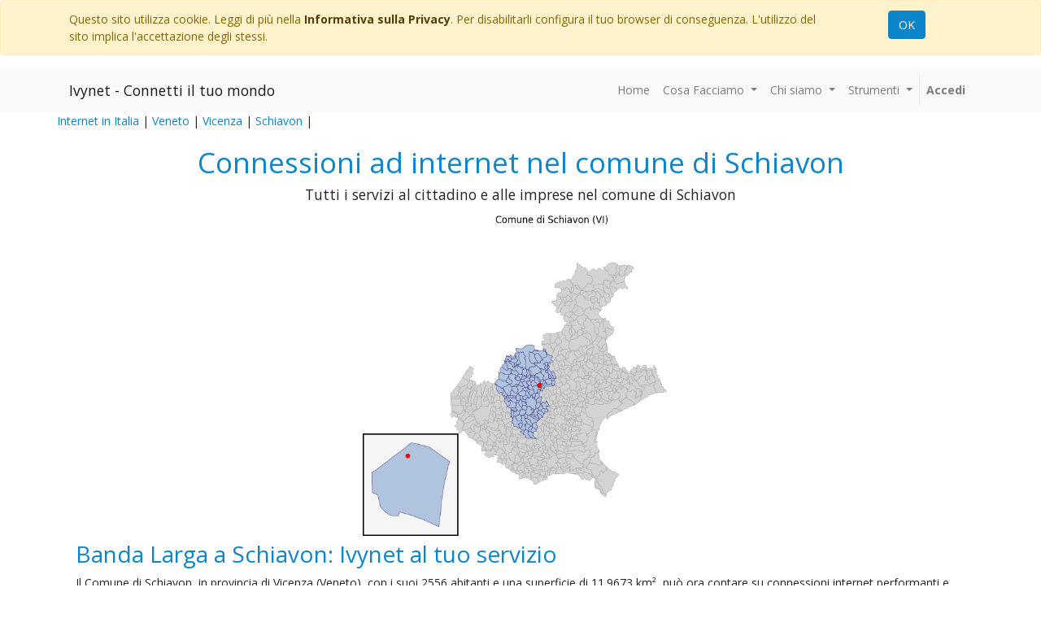

--- FILE ---
content_type: text/html; charset=utf-8
request_url: https://www.ivynet.it/copertura/Veneto/Vicenza/Schiavon
body_size: 7414
content:


        <!DOCTYPE html>
        <html lang="it-IT" data-website-id="1" data-oe-company-name="Ivynet Srl">
            <head>
                <meta charset="utf-8"/>
                <meta http-equiv="X-UA-Compatible" content="IE=edge,chrome=1"/>
                <meta name="viewport" content="width=device-width, initial-scale=1, user-scalable=no"/>

                <title>Internet Fibra FTTH, FTTC-VDSL, FWA, 4G-5G a Schiavon: Verifica Copertura e Offerte</title>
                <link type="image/x-icon" rel="shortcut icon" href="/web/image/website/1/favicon/"/>

                <script type="text/javascript">
                    var odoo = {
                        csrf_token: "71e00de1ea72fd8b2f469859511c517c9c5e2cf9o",
                    };
                </script>

                
            
            
                <script type="text/javascript">(function(w,d,s,l,i){w[l]=w[l]||[];w[l].push({'gtm.start':
new Date().getTime(),event:'gtm.js'});var f=d.getElementsByTagName(s)[0],
j=d.createElement(s),dl=l!='dataLayer'?'&l='+l:'';j.async=true;j.src=
'https://www.googletagmanager.com/gtm.js?id='+i+dl;f.parentNode.insertBefore(j,f);
})(window,document,'script','dataLayer','GTM-N7WQDTL');</script>
                
        <meta name="generator" content="Ivynet Odoo"/>
            
            
            
            
            
            

            
            
                
                    <link rel="alternate" hreflang="it" href="https://www.ivynet.it/copertura/Veneto/Vicenza/Schiavon"/>
                
            

            <script type="text/javascript">
                odoo.session_info = {
                    is_admin: false,
                    is_system: false,
                    is_frontend: true,
                    translationURL: '/website/translations',
                    is_website_user: true,
                    user_id: 4
                };
                
            </script>

            <link type="text/css" rel="stylesheet" href="/web/content/20748-a5ab753/1/web.assets_common.0.css"/>
            <link type="text/css" rel="stylesheet" href="/web/content/20808-8d4ad65/1/web.assets_frontend.0.css"/>
            <link type="text/css" rel="stylesheet" href="/web/content/20809-8d4ad65/1/web.assets_frontend.1.css"/>
            
            
            

            <script type="text/javascript" src="/web/content/20749-a5ab753/1/web.assets_common.js"></script>
            <script type="text/javascript" src="/web/content/20732-8d4ad65/1/web.assets_frontend.js"></script>
            
            
            
        
                
                    
                    
                        
                            <meta name="twitter:card" content="summary_large_image"/>
                            <meta name="twitter:title" content="Internet Fibra FTTH, FTTC-VDSL, FWA, 4G-5G a Schiavon: Verifica Copertura e Offerte"/>
                            <meta name="twitter:image" content="05/024/IT_05_024_024099.png"/>
                            <meta name="twitter:description" content="Ivynet porta la banda larga a Schiavon (Vicenza): FTTH, FWA, 4G/5G e soluzioni dedicate per aziende e privati. Verifica la copertura per il tuo indirizzo e scopri la connessione ideale per le tue esigenze."/>
                            <meta name="website_meta_title" content="Internet Fibra FTTH, FTTC-VDSL, FWA, 4G-5G a Schiavon: Verifica Copertura e Offerte"/>
                            <meta name="website_meta_description" content="Ivynet porta la banda larga a Schiavon (Vicenza): FTTH, FWA, 4G/5G e soluzioni dedicate per aziende e privati. Verifica la copertura per il tuo indirizzo e scopri la connessione ideale per le tue esigenze."/>
                            <meta name="website_meta_keywords" content="Schiavon,Ivynet,banda larga,fibra ottica,FTTH,FTTO,FPTP,FTTC,FWA,LTE,5G,connessione internet,smart working,aziende,privati,Vicenza,Veneto"/>
                            <meta name="title" content="Internet Fibra FTTH, FTTC-VDSL, FWA, 4G-5G a Schiavon: Verifica Copertura e Offerte"/>
                            <meta name="description" content="Ivynet porta la banda larga a Schiavon (Vicenza): FTTH, FWA, 4G/5G e soluzioni dedicate per aziende e privati. Verifica la copertura per il tuo indirizzo e scopri la connessione ideale per le tue esigenze."/>
                            <meta name="keywords" content="Schiavon,Ivynet,banda larga,fibra ottica,FTTH,FTTO,FPTP,FTTC,FWA,LTE,5G,connessione internet,smart working,aziende,privati,Vicenza,Veneto"/>
                            <meta name="generator" content="Ivynet Odoo"/>
                    
                    
                    
                        
                            <meta name="og:type" content="website"/>
                            <meta name="og:title" content="Internet Fibra FTTH, FTTC-VDSL, FWA, 4G-5G a Schiavon: Verifica Copertura e Offerte"/>
                            <meta name="og:site_name" content="Ivynet Srl"/>
                            <meta name="og:url" content="https://www.ivynet.it/copertura/Veneto/Vicenza/Schiavon"/>
                            <meta name="og:image" content="05/024/IT_05_024_024099.png"/>
                            <meta name="og:description" content="Ivynet porta la banda larga a Schiavon (Vicenza): FTTH, FWA, 4G/5G e soluzioni dedicate per aziende e privati. Verifica la copertura per il tuo indirizzo e scopri la connessione ideale per le tue esigenze."/>
                                    
                                    
            
            
            <script id="google_analytics_4_code" async="1" src="https://www.googletagmanager.com/gtag/js?id=G-8399H29XR5"></script>
            <script>
              window.dataLayer = window.dataLayer || [];
              function gtag(){dataLayer.push(arguments);}
              gtag('js', new Date());
              gtag('config', 'G-8399H29XR5', {"debug_mode": true});
            </script>
        </head>
            <body>
                
            
        
            
        
        
        
    
    

            
            
        
    
            
        
            
                <noscript><iframe height="0" width="0" style="display:none;visibility:hidden" src="https://www.googletagmanager.com/ns.html?id=GTM-N7WQDTL"></iframe></noscript>
                
        <div id="wrapwrap" class="   ">
                
        
    <div id="website_cookie_notice" class="container-fluid cc-cookies alert alert-warning" role="alert">
        <div class="container">
            <div class="row">
                <div class="col-sm-10">Questo sito utilizza cookie. Leggi di più nella <a href="/legal/privacy-policy" class="alert-link">Informativa sulla Privacy</a>. Per disabilitarli configura il tuo browser di conseguenza. L'utilizzo del sito implica l'accettazione degli stessi.</div>
                <div class="col-sm-2 text-center">
                    <a class="btn btn-primary" href="#">OK</a>
                </div>
            </div>
        </div>
    </div>

    <header class=" o_affix_enabled">
                    <nav class="navbar navbar-expand-md navbar-light bg-light">
                        <div class="container">
                            <a class="navbar-brand" href="/">Ivynet - Connetti il tuo mondo</a>
    <button type="button" class="navbar-toggler" data-toggle="collapse" data-target="#top_menu_collapse">
                                <span class="navbar-toggler-icon"></span>
                            </button>
                            <div class="collapse navbar-collapse" id="top_menu_collapse">
                                <ul class="nav navbar-nav ml-auto text-right o_menu_loading" id="top_menu">
                                    
        
            
    
    <li class="nav-item">
        <a role="menuitem" href="/" class="nav-link ">
            <span>Home</span>
        </a>
    </li>
    

        
            
    
    
    <li class="nav-item dropdown ">
        <a data-toggle="dropdown" href="#" class="nav-link dropdown-toggle">
            <span>Cosa Facciamo</span>
        </a>
        <ul class="dropdown-menu" role="menu">
            
                
    
    <li class="">
        <a role="menuitem" href="/filosofia" class="dropdown-item ">
            <span>Filosofia</span>
        </a>
    </li>
    

            
                
    
    <li class="">
        <a role="menuitem" href="/servizi" class="dropdown-item ">
            <span>Servizi</span>
        </a>
    </li>
    

            
        </ul>
    </li>

        
            
    
    
    <li class="nav-item dropdown ">
        <a data-toggle="dropdown" href="#" class="nav-link dropdown-toggle">
            <span>Chi siamo</span>
        </a>
        <ul class="dropdown-menu" role="menu">
            
                
    
    <li class="">
        <a role="menuitem" href="/aboutus" class="dropdown-item ">
            <span>Chi siamo</span>
        </a>
    </li>
    

            
                
    
    <li class="">
        <a role="menuitem" href="/contactus" class="dropdown-item ">
            <span>Contattaci</span>
        </a>
    </li>
    

            
        </ul>
    </li>

        
            
    
    
    <li class="nav-item dropdown ">
        <a data-toggle="dropdown" href="#" class="nav-link dropdown-toggle">
            <span>Strumenti</span>
        </a>
        <ul class="dropdown-menu" role="menu">
            
                
    
    <li class="">
        <a role="menuitem" href="/modulistica" class="dropdown-item ">
            <span>Modulistica</span>
        </a>
    </li>
    

            
                
    
    <li class="">
        <a role="menuitem" href="/speedtest" class="dropdown-item ">
            <span>Speedtest</span>
        </a>
    </li>
    

            
                
    
    <li class="">
        <a role="menuitem" href="/copertura" class="dropdown-item ">
            <span>Copertura</span>
        </a>
    </li>
    

            
        </ul>
    </li>

        
            
    
    
    

        
    
                                    
                                
            <li class="nav-item divider"></li>
            <li class="nav-item">
                <a class="nav-link" href="/web/login">
                    <b>Accedi</b>
                </a>
            </li>
        </ul>
                            </div>
                        </div>
                    </nav>
                
        
          
          <div id="breadcrumbsivy" style="background-color: #F9F9F9 !important">
            <div class="container">
                <div class="row">
                    <div class="col-md-12">
                        
    

    

                    </div>
                </div>
            </div>
          </div>
        
    </header>
                <main>
                    
            <div id="wrap">
                <section class="container" id="header">
                  <style>
                    .loader {
                        position: absolute;
                        top: 95px;
                        left: 0;
                        width: 100%;
                        background-color: #FFFFFF00;
                        height: 100%;
                        color: #17A2B8;
                        font-weight: bold;
                    }
                    .loader div {
                        width: 100%;
                        margin: auto;
                        margin-top: 115px;
                        padding-left: 15px;
                        padding-right: 15px;
                        text-align: center;
                        background-color: #FFFFFF;
                        height: 250px;
                        padding-top: 50px;
                    }

                    .linkloader {
                        position: fixed;
                        top: 0;
                        background-color: #FFFD;
                        width: 100%;
                        height: 100%;
                    }

                    .linkloader div {
                        margin: auto;
                        width: 400px;
                        text-align: center;
                        margin-top: 15%;
                        color: #0d85cb;
                        font-weight: bold;
                    }
                    h1,h2,h3 {color: #0d85cb}
                    div.comune_testoai {
                        padding: 0 2% 0 2%;
                    }
                  </style>
                  <script src="/ivy_copertura/static/js/copertura_tree.js"></script>    
                    <div class="row">
                        
                        <span><a href="/copertura">Internet in Italia</a>&nbsp;|&nbsp;</span>
                           
                                               
                            <span><a class="location_link" href="/copertura/Veneto/"><span>Veneto</span></a>&nbsp;|&nbsp;</span>
                           
                                               
                            <span><a class="location_link" href="/copertura/Veneto/Vicenza/"><span>Vicenza</span></a>&nbsp;|&nbsp;</span>
                           
                                               
                            <span><a class="location_link" href="/copertura/Veneto/Vicenza/Schiavon/"><span>Schiavon</span></a>&nbsp;|&nbsp;</span>
                        
                    </div>
                </section> <section class="container" id="pagebox">
                    <div class="row">
                        <div class="col-lg-12 text-center" style="margin-top: 20px;">
                            <h1 alt="title"><span>Connessioni ad internet nel comune di Schiavon</span></h1>
                            <h5 alt="subtitle"><span>Tutti i servizi al cittadino e alle imprese nel comune di Schiavon</span></h5>
                            <span><img width="100%" style="max-width: 400px" src="https://www.ivynet.it/media/italia/05/024/IT_05_024_024099.png" alt="Comune_image"/></span>
                        </div>
                    </div>
                    <div class="row">
                    
                      <div><div id="comune_copertura" class="comune_testoai">
    <h2>Banda Larga a Schiavon: Ivynet al tuo servizio</h2>
    <p>
    Il Comune di Schiavon, in provincia di Vicenza (Veneto), con i suoi 2556 abitanti e una superficie di 11.9673 km², può ora contare su connessioni internet performanti e affidabili grazie a Ivynet. Comprendiamo l'importanza di una connessione veloce per la vita quotidiana degli <strong>schiavonensi</strong>, sia per l'uso domestico che per le attività lavorative.
    </p>
    <h3>Perché una connessione a banda larga è fondamentale?</h3>
    <p>
    Oggi, una connessione internet stabile e veloce è essenziale per:
    </p><ul>
        <li><strong>Uso Domestico:</strong> streaming di video in alta definizione, smart home, gaming online, videochiamate con amici e parenti senza interruzioni.</li>
        <li><strong>Smart Working:</strong> partecipazione a videoconferenze, accesso a risorse cloud, collaborazione online con colleghi, download e upload di file di grandi dimensioni.</li>
        <li><strong>Aziende:</strong> gestione di sistemi CRM e ERP, cloud computing, e-commerce, comunicazione con clienti e fornitori, sicurezza dei dati.</li>
    </ul>
    
    <h3>Le soluzioni Ivynet a Schiavon</h3>
    <p>
    Ivynet offre una vasta gamma di tecnologie per soddisfare ogni esigenza:
    </p><ul>
        <li><strong>FTTH (Fiber To The Home):</strong> Fibra ottica fino all'abitazione/ufficio, con velocità fino a 2500 Mbps in download e 500 Mbps in upload.</li>
        <li><strong>FTTC (Fiber to the Cab):</strong> Fibra fino all'armadietto in strada, con velocità VDSL2 (EVDSL) fino a 200 Mbps (la velocità effettiva dipende dalla distanza dall'armadio).</li>
        <li><strong>FWA (Fixed Wireless Access):</strong> Connessione wireless tramite antenna sul tetto, con ripetitori disponibili a Schiavon: 1 ripetitore FWA roaming fino a 200 Mbps e 5 ripetitori FWA fino a 30 Mbps.</li>
        <li><strong>LTE/5G:</strong> Accesso alla rete mobile tramite router, con ripetitori disponibili: 3 ripetitori LTE-4G(+) e 1 ripetitore 5G.</li>
        <li><strong>FPTP (Fiber Point To Point):</strong> Fibra ottica dedicata direttamente dal nostro punto di raccolta a Milano e Padova, con banda garantita e velocità simmetriche (richiede studio di fattibilità).</li>
        <li><strong>FTTO (Fiber To The Office):</strong> Fibra semidedicata dalla centrale alla sede dell'azienda, con banda garantita e velocità simmetriche (richiede studio di fattibilità).</li>
    </ul>
    
    <h3>Backup e Sicurezza per le Aziende</h3>
    <p>
    Per le aziende di Schiavon, una connessione stabile è fondamentale. Ivynet offre anche soluzioni di backup con tecnologie diverse per garantire la continuità operativa. I nostri backup possono affiancare soluzioni esistenti di altri operatori o essere gestiti interamente da noi, con la possibilità di mantenere l'IP pubblico sulla connessione secondaria.
    </p>
    <h3>Verifica di Copertura</h3>
    <p>
    L'ultima verifica di copertura per il comune di Schiavon è stata effettuata in data <strong>10/06/2025</strong>, prendendo come riferimento l'indirizzo del municipio. Tuttavia, le aree di copertura possono variare significativamente. Per una verifica precisa, ti invitiamo a contattarci fornendo il tuo indirizzo di attivazione.
    </p>
    <p>
    Non aspettare, scopri la potenza di una connessione Ivynet a Schiavon!
    </p>
</div></div>
                    </div>
                </section> <section class="container" id="contacts">
                    <div class="row" style="text-align: center;">
                          <div class="col-lg-5 text-center">
                                <a class="btn btn-primary rounded-circle o_default_snippet_text" href="/copertura/check/024099"><font style="font-size: 18px;">
                                    <span class="bg-beta fa fa-search" style="color: rgb(255, 255, 255);" data-original-title="" title="" aria-describedby="tooltip201387"></span>
                                    Verifica il tuo indirizzo</font></a>
                          </div>
                          <div class="col-lg-2"></div>
                          <div class="col-lg-5 text-center">                 
                                <a href="/contactus" class="btn btn-primary rounded-circle o_default_snippet_text"><font style="font-size: 18px;">
                                    <span class="bg-beta fa fa-thumbs-o-up" style="color: rgb(255, 255, 255);" data-original-title="" title="" aria-describedby="tooltip201387"></span>
                                    Chiedi una offerta personalizzata</font></a>
                          </div>
                    </div>                  
                </section> <section class="container" id="gdpr">
                    <div class="row">
                      <div class="col-lg-2"></div>
                      <div class="col-lg-8"><hr/></div>
                    </div>                    
                    <div class="row" style="margin: 050px 0;">
                        <div class="otherservicies text-center" style="font-size: 80%;">
                            <p>Tutti i dati dei servizi indicati e toponomastici sono stati ricavati da siti istituzionali liberamente accessibili</p>
                            <p><p>l'ultimo controllo di copertura per il comune di Schiavon (VI) è stato effettuato in data 01/06/2025 </p></p>
                            <p><span style="font-weight: bold">NOTA GDPR</span>&nbsp;Nessun dato di navigazione e nessuna informazione relativa all'indirizzo e/o alle coordinate inserite per la verifica di copertura viene memorizzato sui sistemi informativi di Ivynet o fornito direttamente a terzi. Per informazioni generali sulla navigazione sul sito ivynet.it si può fare riferimento alle note GDPR del sito all'indirizzo <a href="https://www.ivynet.it/legal/gdpr">https://www.ivynet.it/legal/gdpr</a> e della cookies policy all'indirizzo <a href="https://www.ivynet.it/legal/cookie-policy">https://www.ivynet.it/legal/cookie-policy</a></p>                   
                        </div> 
                    </div>                    
                </section><section class="container" id="keywords">

                    <div class="row">
                        <div class="col-lg-12 text-center">
                        <style>
                          div.keybox {
                              padding: 3px;
                              color: #CDCDCD;
                              border: 1px solid #CDCDCD;
                              margin: 5px;
                              float: left;
                              font-size: 0.5em;
                          }
                        </style>
                        
                          <div class="keybox"><span>Schiavon</span></div>
                        
                          <div class="keybox"><span>Ivynet</span></div>
                        
                          <div class="keybox"><span>banda larga</span></div>
                        
                          <div class="keybox"><span>fibra ottica</span></div>
                        
                          <div class="keybox"><span>FTTH</span></div>
                        
                          <div class="keybox"><span>FTTO</span></div>
                        
                          <div class="keybox"><span>FPTP</span></div>
                        
                          <div class="keybox"><span>FTTC</span></div>
                        
                          <div class="keybox"><span>FWA</span></div>
                        
                          <div class="keybox"><span>LTE</span></div>
                        
                          <div class="keybox"><span>5G</span></div>
                        
                          <div class="keybox"><span>connessione internet</span></div>
                        
                          <div class="keybox"><span>smart working</span></div>
                        
                          <div class="keybox"><span>aziende</span></div>
                        
                          <div class="keybox"><span>privati</span></div>
                        
                          <div class="keybox"><span>Vicenza</span></div>
                        
                          <div class="keybox"><span>Veneto</span></div>
                        
                        </div>
                    </div>
                </section> <div class="loader" style="display:none;">
                  <div><img src="https://www.ivynet.it/media/loader.gif" width="150px"/><br/>Caricamento ...</div>
                </div>
                <div class="linkloader" style="display:none;">
                  <div><img src="https://www.ivynet.it/media/loader.gif" width="150px"/><br/>Caricamento ...<br/>Verifica copertura in corso</div>
                </div>  
                
            </div> 
                </main>
                <footer class="bg-light o_footer">
                    <div id="footer" class="oe_structure oe_structure_solo">
      <section class="s_text_block pt16 pb8 oe_custom_bg" style="">
        <div class="container">
          <div class="row">
            <div class="col-lg-4" style="">
              <h5><img class="img-fluid o_we_custom_image" src="https://www.ivynet.it/media/Ivynet-logo-footer.png" style="width: 50%;" data-original-title="" title="" aria-describedby="tooltip231278"/>&nbsp;</h5>
              <ul class="list-unstyled">
                <li><a href="/" data-original-title="" title="" aria-describedby="tooltip296929">Home</a>&nbsp;<span class="fa fa-level-up text-alpha" style="" data-original-title="" title="" aria-describedby="tooltip747749"></span><br/>Clienti&nbsp;&nbsp;<span class="fa text-alpha fa-gears" style="" data-original-title="" title="" aria-describedby="tooltip170233"></span>&nbsp;&nbsp;<a href="/assistenza">Assistenza tecnica</a></li>
                <li><font style="color: rgb(0, 0, 0);">Clienti</font><font class="text-alpha" style="">&nbsp;&nbsp;</font><span class="fa fa-stack-overflow text-alpha" style="" data-original-title="" title="" aria-describedby="tooltip447081"></span>&nbsp; <a href="/amministrazione">Amministrazione</a><br/>Unisciti a noi&nbsp;&nbsp;<span class="fa fa-handshake-o text-alpha" style=""></span>&nbsp;&nbsp;<a href="/servizi">scopri i nostri servizi</a><br/><br/></li>
              </ul>
            </div>
            <div class="col-lg-4" id="connect">
              <h5>Entra in contatto con noi</h5>
              <ul class="list-unstyled">
                <li>
                  <a href="/contactus" data-original-title="" title="" aria-describedby="tooltip97224">Contattaci</a>
                </li>
                <li>
                  <i class="fa fa-phone"></i>
                  <span class="o_force_ltr">0424 878690</span>
                  
                </li>
                <li>
                  <i class="fa fa-envelope"></i>
                  <span data-note-id="3">info@ivynet.it</span>
                </li>
              </ul>
              <p>
                <a class="btn btn-sm btn-link" href="https://www.facebook.com/ivynet.srl/">
                  <i class="fa fa-2x fa-facebook-square"></i>
                </a>
                <a class="btn btn-sm btn-link" href="https://twitter.com/ivynetsrl">
                  <i class="fa fa-2x fa-twitter"></i>
                </a>
                <a class="btn btn-sm btn-link" href="https://www.linkedin.com/company/ivynet-srl">
                  <i class="fa fa-2x fa-linkedin"></i>
                </a>
              </p>
            </div>
            <div class="col-lg-4">
              <h5>
                <span>Ivynet Srl</span>
                <small> - <a href="/aboutus">Chi siamo</a></small>
              </h5>
              <p> Piazza della Vittoria 15/2 - Mussolente (VI)<br/>info@ivynet.it <br/>Reg. Imp. di Vicenza&nbsp; P.I. 03315980247<br/>Cap. Soc. € 10.000,00 i.v.&nbsp; R.E.A. VI-0315688</p>
            </div>
          </div>
        </div>
      </section>
    </div>
  
        <div class="o_footer_copyright">
            <div class="container">
                <div class="row">
                    <div class="col-lg-12 text-muted text-center text-md-left">
                        <span>Copyright &copy;</span>
                        <span itemprop="name">Ivynet Srl</span>
        <span class="legal_advice">-
                
            <a href="/legal/gdpr">Informativa trattamento dati personali</a>
        </span>
    
        <span class="terms_of_use">-
                
            <a href="/legal/contratto">Condizioni generali del servizio</a>
        </span>
        <span class="terms_of_use">-
                
            <a href="/legal/trasparenza">Trasparenza tariffaria</a>
        </span>        
    
            <span class="privacy_policy">-
                <a href="/legal/cookie-policy">Cookie Policy</a>
            </span>
        
                        
    

                    </div>
                    </div>
            </div>
        </div>
    </footer>
            </div>
        <script id="tracking_code">
            (function(i,s,o,g,r,a,m){i['GoogleAnalyticsObject']=r;i[r]=i[r]||function(){
            (i[r].q=i[r].q||[]).push(arguments)},i[r].l=1*new Date();a=s.createElement(o),
            m=s.getElementsByTagName(o)[0];a.async=1;a.src=g;m.parentNode.insertBefore(a,m)
            })(window,document,'script','//www.google-analytics.com/analytics.js','ga');

            ga('create', _.str.trim('G-8399H29XR5'), 'auto');
            ga('send','pageview');
        </script>
    
        
            </body>
        </html>
    
     